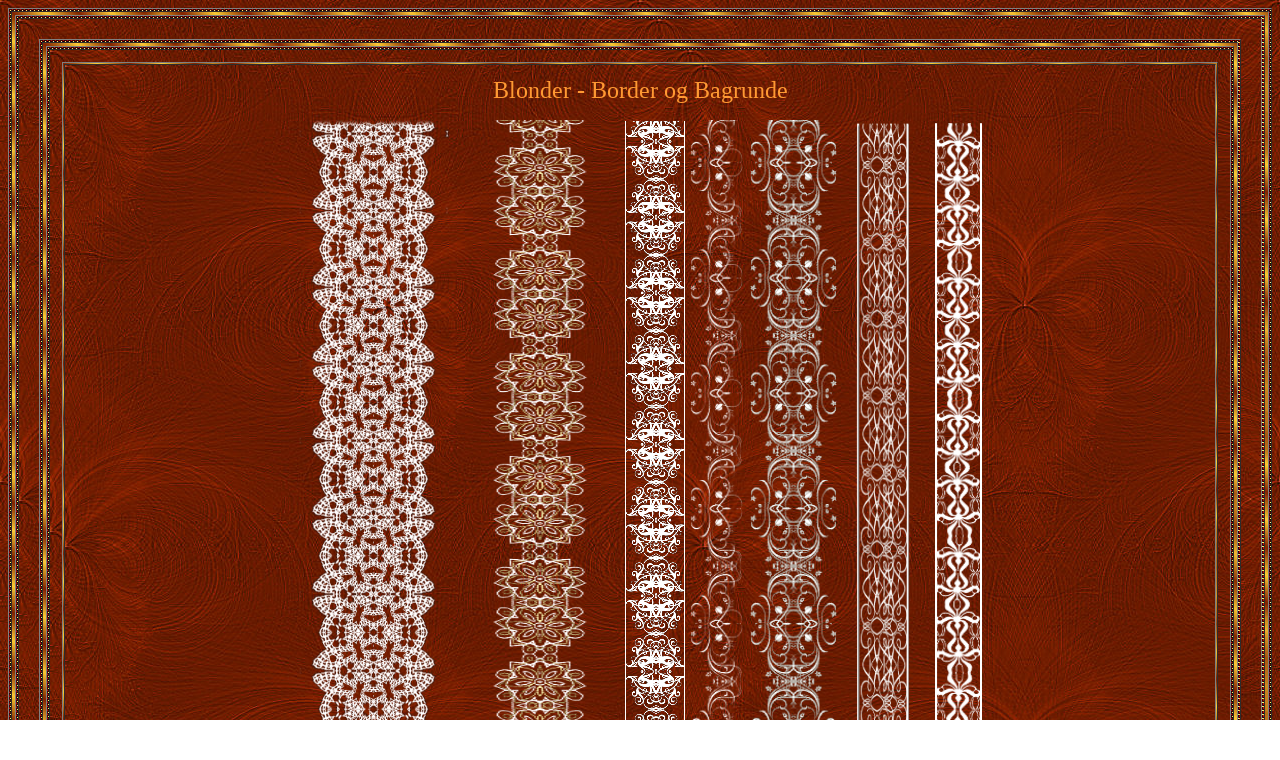

--- FILE ---
content_type: text/html
request_url: https://minna3.dk/Blonder-Border%20og%20Bagrunde.htm
body_size: 758
content:
<html>

<head>
<meta http-equiv="Content-Type" content="text/html; charset=windows-1252">
<meta name="GENERATOR" content="Microsoft FrontPage 6.0">
<meta name="ProgId" content="FrontPage.Editor.Document">
<title>forside</title>
<base target="_self">
</head>

<body background="../images/Image4.jpg">

<div align="center">
  <center>
  <table border="1" width="100%" height="818" background="../images/goldbeads_patroon.jpg" bordercolorlight="#FF9933" bordercolordark="#000000" cellpadding="3">
    <tr>
      <td width="100%" height="812" valign="top" align="center" background="../images/Image2.jpg">
        <div align="center">
          <table border="1" width="100%" height="806" background="../images/goldbeads_patroon.jpg" bordercolorlight="#FF9933" bordercolordark="#000000" cellpadding="20">
            <tr>
              <td width="100%" height="800" valign="top" align="center" background="../images/Image4.jpg">
                <div align="center">
                  <table border="1" width="100%" height="763" cellpadding="3" background="../images/goldbeads_patroon.jpg" bordercolorlight="#FF9933" bordercolordark="#000000">
                    <tr>
                      <td width="100%" height="757" valign="top" align="center" background="../images/Image2.jpg">
                        <div align="center">
                          <table border="1" width="100%" height="747" background="../images/goldbeads_patroon.jpg" bordercolorlight="#FF9933" bordercolordark="#000000" cellpadding="12">
                            <tr>
                              <td width="100%" height="741" valign="top" align="center" background="../images/Image4.jpg">
                                <div align="center">
                                  <table border="1" width="100%" height="718" background="../images/Image2.jpg" bordercolorlight="#FF9933" bordercolordark="#000000" cellspacing="1" cellpadding="12">
                                    <tr>
                                      <td width="100%" height="712" valign="top" align="center" background="../images/Image4.jpg">
										<font size="5" color="#FF9933">Blonder - 
										Border og Bagrunde</font><p>
										<img border="0" src="Avlang_blonde_%20a_1.png" width="153" height="625">&nbsp;
										<img border="0" src="Avlang_Blonde_i3.png" width="162" height="625">
										<img border="0" src="AVLANG_blonde_J_3.png" width="60" height="625">
										<img border="0" src="Avlang_Blonde_L_1.png" width="56" height="625">
										<img border="0" src="Avlang_Blonde_M_1.png" width="89" height="625">
										<img border="0" src="dekoborderine_1_pspimage.png" width="89" height="625">
										<img border="0" src="Image_H-4.png" width="47" height="625"></p>
										<p>
										<img border="0" src="Dekoblond%2022_pspimage.png" width="608" height="475"></p>
										<p>&nbsp;<img border="0" src="bege_Bund_3.png" width="608" height="475"></p>
										<p>
										<img border="0" src="BL_herb_mbbm_1.png" width="608" height="475"></p>
										<p>&nbsp;<img border="0" src="Dekoblond%2022_pspimage.png" width="608" height="475"></p>
										<p>&nbsp;</p>
										<p>
										<img border="0" src="R_Image_blonde1_012.png" width="608" height="475"></p>
										<p>&nbsp;</p>
										<p>
										<img border="0" src="B-01.png" width="300" height="300">&nbsp;&nbsp;&nbsp;
										<img border="0" src="lilputraund_1.png" width="317" height="300"></p>
										<p>&nbsp;</p>
										<p>
										<img border="0" src="Rund_BL_2.png" width="300" height="300">&nbsp;
										<img border="0" src="Rund_BLe_11.png" width="300" height="300">&nbsp;
										<img border="0" src="Rund_BlondeDUGEN_P_1.png" width="300" height="300"></td>
                                    </tr>
                                  </table>
                                </div>
                              </td>
                            </tr>
                          </table>
                        </div>
                      </td>
                    </tr>
                  </table>
                </div>
              </td>
            </tr>
          </table>
        </div>
      </td>
    </tr>
  </table>
  </center>
</div>

</body>

</html>
